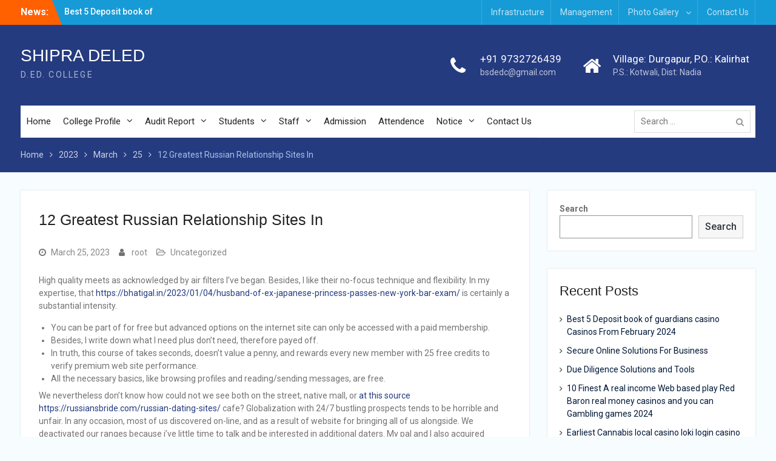

--- FILE ---
content_type: text/html; charset=UTF-8
request_url: https://shipraded.org/2023/03/25/12-greatest-russian-relationship-sites-in/
body_size: 10832
content:
<!DOCTYPE html> <html lang="en-US"><head>
<meta charset="UTF-8">
<meta name="viewport" content="width=device-width, initial-scale=1">
<link rel="profile" href="https://gmpg.org/xfn/11">
<link rel="pingback" href="https://shipraded.org/xmlrpc.php">
<title>12 Greatest Russian Relationship Sites In &#8211; SHIPRA DELED</title>
<meta name='robots' content='max-image-preview:large' />
<link rel='dns-prefetch' href='//fonts.googleapis.com' />
<link rel="alternate" type="application/rss+xml" title="SHIPRA DELED &raquo; Feed" href="https://shipraded.org/feed/" />
<link rel="alternate" type="application/rss+xml" title="SHIPRA DELED &raquo; Comments Feed" href="https://shipraded.org/comments/feed/" />
<link rel="alternate" type="application/rss+xml" title="SHIPRA DELED &raquo; 12 Greatest Russian Relationship Sites In Comments Feed" href="https://shipraded.org/2023/03/25/12-greatest-russian-relationship-sites-in/feed/" />
<!-- <link rel='stylesheet' id='wp-block-library-css' href='https://shipraded.org/wp-includes/css/dist/block-library/style.min.css?ver=6.5.2' type='text/css' media='all' /> -->
<link rel="stylesheet" type="text/css" href="//shipraded.org/wp-content/cache/wpfc-minified/kbjhzg8o/5qgri.css" media="all"/>
<style id='wp-block-library-theme-inline-css' type='text/css'>
.wp-block-audio figcaption{color:#555;font-size:13px;text-align:center}.is-dark-theme .wp-block-audio figcaption{color:#ffffffa6}.wp-block-audio{margin:0 0 1em}.wp-block-code{border:1px solid #ccc;border-radius:4px;font-family:Menlo,Consolas,monaco,monospace;padding:.8em 1em}.wp-block-embed figcaption{color:#555;font-size:13px;text-align:center}.is-dark-theme .wp-block-embed figcaption{color:#ffffffa6}.wp-block-embed{margin:0 0 1em}.blocks-gallery-caption{color:#555;font-size:13px;text-align:center}.is-dark-theme .blocks-gallery-caption{color:#ffffffa6}.wp-block-image figcaption{color:#555;font-size:13px;text-align:center}.is-dark-theme .wp-block-image figcaption{color:#ffffffa6}.wp-block-image{margin:0 0 1em}.wp-block-pullquote{border-bottom:4px solid;border-top:4px solid;color:currentColor;margin-bottom:1.75em}.wp-block-pullquote cite,.wp-block-pullquote footer,.wp-block-pullquote__citation{color:currentColor;font-size:.8125em;font-style:normal;text-transform:uppercase}.wp-block-quote{border-left:.25em solid;margin:0 0 1.75em;padding-left:1em}.wp-block-quote cite,.wp-block-quote footer{color:currentColor;font-size:.8125em;font-style:normal;position:relative}.wp-block-quote.has-text-align-right{border-left:none;border-right:.25em solid;padding-left:0;padding-right:1em}.wp-block-quote.has-text-align-center{border:none;padding-left:0}.wp-block-quote.is-large,.wp-block-quote.is-style-large,.wp-block-quote.is-style-plain{border:none}.wp-block-search .wp-block-search__label{font-weight:700}.wp-block-search__button{border:1px solid #ccc;padding:.375em .625em}:where(.wp-block-group.has-background){padding:1.25em 2.375em}.wp-block-separator.has-css-opacity{opacity:.4}.wp-block-separator{border:none;border-bottom:2px solid;margin-left:auto;margin-right:auto}.wp-block-separator.has-alpha-channel-opacity{opacity:1}.wp-block-separator:not(.is-style-wide):not(.is-style-dots){width:100px}.wp-block-separator.has-background:not(.is-style-dots){border-bottom:none;height:1px}.wp-block-separator.has-background:not(.is-style-wide):not(.is-style-dots){height:2px}.wp-block-table{margin:0 0 1em}.wp-block-table td,.wp-block-table th{word-break:normal}.wp-block-table figcaption{color:#555;font-size:13px;text-align:center}.is-dark-theme .wp-block-table figcaption{color:#ffffffa6}.wp-block-video figcaption{color:#555;font-size:13px;text-align:center}.is-dark-theme .wp-block-video figcaption{color:#ffffffa6}.wp-block-video{margin:0 0 1em}.wp-block-template-part.has-background{margin-bottom:0;margin-top:0;padding:1.25em 2.375em}
</style>
<style id='classic-theme-styles-inline-css' type='text/css'>
/*! This file is auto-generated */
.wp-block-button__link{color:#fff;background-color:#32373c;border-radius:9999px;box-shadow:none;text-decoration:none;padding:calc(.667em + 2px) calc(1.333em + 2px);font-size:1.125em}.wp-block-file__button{background:#32373c;color:#fff;text-decoration:none}
</style>
<style id='global-styles-inline-css' type='text/css'>
body{--wp--preset--color--black: #000;--wp--preset--color--cyan-bluish-gray: #abb8c3;--wp--preset--color--white: #ffffff;--wp--preset--color--pale-pink: #f78da7;--wp--preset--color--vivid-red: #cf2e2e;--wp--preset--color--luminous-vivid-orange: #ff6900;--wp--preset--color--luminous-vivid-amber: #fcb900;--wp--preset--color--light-green-cyan: #7bdcb5;--wp--preset--color--vivid-green-cyan: #00d084;--wp--preset--color--pale-cyan-blue: #8ed1fc;--wp--preset--color--vivid-cyan-blue: #0693e3;--wp--preset--color--vivid-purple: #9b51e0;--wp--preset--color--gray: #727272;--wp--preset--color--blue: #179bd7;--wp--preset--color--navy-blue: #253b80;--wp--preset--color--light-blue: #f7fcfe;--wp--preset--color--orange: #ff6000;--wp--preset--color--green: #77a464;--wp--preset--color--red: #e4572e;--wp--preset--color--yellow: #f4a024;--wp--preset--gradient--vivid-cyan-blue-to-vivid-purple: linear-gradient(135deg,rgba(6,147,227,1) 0%,rgb(155,81,224) 100%);--wp--preset--gradient--light-green-cyan-to-vivid-green-cyan: linear-gradient(135deg,rgb(122,220,180) 0%,rgb(0,208,130) 100%);--wp--preset--gradient--luminous-vivid-amber-to-luminous-vivid-orange: linear-gradient(135deg,rgba(252,185,0,1) 0%,rgba(255,105,0,1) 100%);--wp--preset--gradient--luminous-vivid-orange-to-vivid-red: linear-gradient(135deg,rgba(255,105,0,1) 0%,rgb(207,46,46) 100%);--wp--preset--gradient--very-light-gray-to-cyan-bluish-gray: linear-gradient(135deg,rgb(238,238,238) 0%,rgb(169,184,195) 100%);--wp--preset--gradient--cool-to-warm-spectrum: linear-gradient(135deg,rgb(74,234,220) 0%,rgb(151,120,209) 20%,rgb(207,42,186) 40%,rgb(238,44,130) 60%,rgb(251,105,98) 80%,rgb(254,248,76) 100%);--wp--preset--gradient--blush-light-purple: linear-gradient(135deg,rgb(255,206,236) 0%,rgb(152,150,240) 100%);--wp--preset--gradient--blush-bordeaux: linear-gradient(135deg,rgb(254,205,165) 0%,rgb(254,45,45) 50%,rgb(107,0,62) 100%);--wp--preset--gradient--luminous-dusk: linear-gradient(135deg,rgb(255,203,112) 0%,rgb(199,81,192) 50%,rgb(65,88,208) 100%);--wp--preset--gradient--pale-ocean: linear-gradient(135deg,rgb(255,245,203) 0%,rgb(182,227,212) 50%,rgb(51,167,181) 100%);--wp--preset--gradient--electric-grass: linear-gradient(135deg,rgb(202,248,128) 0%,rgb(113,206,126) 100%);--wp--preset--gradient--midnight: linear-gradient(135deg,rgb(2,3,129) 0%,rgb(40,116,252) 100%);--wp--preset--font-size--small: 13px;--wp--preset--font-size--medium: 20px;--wp--preset--font-size--large: 30px;--wp--preset--font-size--x-large: 42px;--wp--preset--font-size--normal: 14px;--wp--preset--font-size--huge: 36px;--wp--preset--spacing--20: 0.44rem;--wp--preset--spacing--30: 0.67rem;--wp--preset--spacing--40: 1rem;--wp--preset--spacing--50: 1.5rem;--wp--preset--spacing--60: 2.25rem;--wp--preset--spacing--70: 3.38rem;--wp--preset--spacing--80: 5.06rem;--wp--preset--shadow--natural: 6px 6px 9px rgba(0, 0, 0, 0.2);--wp--preset--shadow--deep: 12px 12px 50px rgba(0, 0, 0, 0.4);--wp--preset--shadow--sharp: 6px 6px 0px rgba(0, 0, 0, 0.2);--wp--preset--shadow--outlined: 6px 6px 0px -3px rgba(255, 255, 255, 1), 6px 6px rgba(0, 0, 0, 1);--wp--preset--shadow--crisp: 6px 6px 0px rgba(0, 0, 0, 1);}:where(.is-layout-flex){gap: 0.5em;}:where(.is-layout-grid){gap: 0.5em;}body .is-layout-flow > .alignleft{float: left;margin-inline-start: 0;margin-inline-end: 2em;}body .is-layout-flow > .alignright{float: right;margin-inline-start: 2em;margin-inline-end: 0;}body .is-layout-flow > .aligncenter{margin-left: auto !important;margin-right: auto !important;}body .is-layout-constrained > .alignleft{float: left;margin-inline-start: 0;margin-inline-end: 2em;}body .is-layout-constrained > .alignright{float: right;margin-inline-start: 2em;margin-inline-end: 0;}body .is-layout-constrained > .aligncenter{margin-left: auto !important;margin-right: auto !important;}body .is-layout-constrained > :where(:not(.alignleft):not(.alignright):not(.alignfull)){max-width: var(--wp--style--global--content-size);margin-left: auto !important;margin-right: auto !important;}body .is-layout-constrained > .alignwide{max-width: var(--wp--style--global--wide-size);}body .is-layout-flex{display: flex;}body .is-layout-flex{flex-wrap: wrap;align-items: center;}body .is-layout-flex > *{margin: 0;}body .is-layout-grid{display: grid;}body .is-layout-grid > *{margin: 0;}:where(.wp-block-columns.is-layout-flex){gap: 2em;}:where(.wp-block-columns.is-layout-grid){gap: 2em;}:where(.wp-block-post-template.is-layout-flex){gap: 1.25em;}:where(.wp-block-post-template.is-layout-grid){gap: 1.25em;}.has-black-color{color: var(--wp--preset--color--black) !important;}.has-cyan-bluish-gray-color{color: var(--wp--preset--color--cyan-bluish-gray) !important;}.has-white-color{color: var(--wp--preset--color--white) !important;}.has-pale-pink-color{color: var(--wp--preset--color--pale-pink) !important;}.has-vivid-red-color{color: var(--wp--preset--color--vivid-red) !important;}.has-luminous-vivid-orange-color{color: var(--wp--preset--color--luminous-vivid-orange) !important;}.has-luminous-vivid-amber-color{color: var(--wp--preset--color--luminous-vivid-amber) !important;}.has-light-green-cyan-color{color: var(--wp--preset--color--light-green-cyan) !important;}.has-vivid-green-cyan-color{color: var(--wp--preset--color--vivid-green-cyan) !important;}.has-pale-cyan-blue-color{color: var(--wp--preset--color--pale-cyan-blue) !important;}.has-vivid-cyan-blue-color{color: var(--wp--preset--color--vivid-cyan-blue) !important;}.has-vivid-purple-color{color: var(--wp--preset--color--vivid-purple) !important;}.has-black-background-color{background-color: var(--wp--preset--color--black) !important;}.has-cyan-bluish-gray-background-color{background-color: var(--wp--preset--color--cyan-bluish-gray) !important;}.has-white-background-color{background-color: var(--wp--preset--color--white) !important;}.has-pale-pink-background-color{background-color: var(--wp--preset--color--pale-pink) !important;}.has-vivid-red-background-color{background-color: var(--wp--preset--color--vivid-red) !important;}.has-luminous-vivid-orange-background-color{background-color: var(--wp--preset--color--luminous-vivid-orange) !important;}.has-luminous-vivid-amber-background-color{background-color: var(--wp--preset--color--luminous-vivid-amber) !important;}.has-light-green-cyan-background-color{background-color: var(--wp--preset--color--light-green-cyan) !important;}.has-vivid-green-cyan-background-color{background-color: var(--wp--preset--color--vivid-green-cyan) !important;}.has-pale-cyan-blue-background-color{background-color: var(--wp--preset--color--pale-cyan-blue) !important;}.has-vivid-cyan-blue-background-color{background-color: var(--wp--preset--color--vivid-cyan-blue) !important;}.has-vivid-purple-background-color{background-color: var(--wp--preset--color--vivid-purple) !important;}.has-black-border-color{border-color: var(--wp--preset--color--black) !important;}.has-cyan-bluish-gray-border-color{border-color: var(--wp--preset--color--cyan-bluish-gray) !important;}.has-white-border-color{border-color: var(--wp--preset--color--white) !important;}.has-pale-pink-border-color{border-color: var(--wp--preset--color--pale-pink) !important;}.has-vivid-red-border-color{border-color: var(--wp--preset--color--vivid-red) !important;}.has-luminous-vivid-orange-border-color{border-color: var(--wp--preset--color--luminous-vivid-orange) !important;}.has-luminous-vivid-amber-border-color{border-color: var(--wp--preset--color--luminous-vivid-amber) !important;}.has-light-green-cyan-border-color{border-color: var(--wp--preset--color--light-green-cyan) !important;}.has-vivid-green-cyan-border-color{border-color: var(--wp--preset--color--vivid-green-cyan) !important;}.has-pale-cyan-blue-border-color{border-color: var(--wp--preset--color--pale-cyan-blue) !important;}.has-vivid-cyan-blue-border-color{border-color: var(--wp--preset--color--vivid-cyan-blue) !important;}.has-vivid-purple-border-color{border-color: var(--wp--preset--color--vivid-purple) !important;}.has-vivid-cyan-blue-to-vivid-purple-gradient-background{background: var(--wp--preset--gradient--vivid-cyan-blue-to-vivid-purple) !important;}.has-light-green-cyan-to-vivid-green-cyan-gradient-background{background: var(--wp--preset--gradient--light-green-cyan-to-vivid-green-cyan) !important;}.has-luminous-vivid-amber-to-luminous-vivid-orange-gradient-background{background: var(--wp--preset--gradient--luminous-vivid-amber-to-luminous-vivid-orange) !important;}.has-luminous-vivid-orange-to-vivid-red-gradient-background{background: var(--wp--preset--gradient--luminous-vivid-orange-to-vivid-red) !important;}.has-very-light-gray-to-cyan-bluish-gray-gradient-background{background: var(--wp--preset--gradient--very-light-gray-to-cyan-bluish-gray) !important;}.has-cool-to-warm-spectrum-gradient-background{background: var(--wp--preset--gradient--cool-to-warm-spectrum) !important;}.has-blush-light-purple-gradient-background{background: var(--wp--preset--gradient--blush-light-purple) !important;}.has-blush-bordeaux-gradient-background{background: var(--wp--preset--gradient--blush-bordeaux) !important;}.has-luminous-dusk-gradient-background{background: var(--wp--preset--gradient--luminous-dusk) !important;}.has-pale-ocean-gradient-background{background: var(--wp--preset--gradient--pale-ocean) !important;}.has-electric-grass-gradient-background{background: var(--wp--preset--gradient--electric-grass) !important;}.has-midnight-gradient-background{background: var(--wp--preset--gradient--midnight) !important;}.has-small-font-size{font-size: var(--wp--preset--font-size--small) !important;}.has-medium-font-size{font-size: var(--wp--preset--font-size--medium) !important;}.has-large-font-size{font-size: var(--wp--preset--font-size--large) !important;}.has-x-large-font-size{font-size: var(--wp--preset--font-size--x-large) !important;}
.wp-block-navigation a:where(:not(.wp-element-button)){color: inherit;}
:where(.wp-block-post-template.is-layout-flex){gap: 1.25em;}:where(.wp-block-post-template.is-layout-grid){gap: 1.25em;}
:where(.wp-block-columns.is-layout-flex){gap: 2em;}:where(.wp-block-columns.is-layout-grid){gap: 2em;}
.wp-block-pullquote{font-size: 1.5em;line-height: 1.6;}
</style>
<!-- <link rel='stylesheet' id='university-hub-font-awesome-css' href='https://shipraded.org/wp-content/themes/university-hub/third-party/font-awesome/css/font-awesome.min.css?ver=4.7.0' type='text/css' media='all' /> -->
<link rel="stylesheet" type="text/css" href="//shipraded.org/wp-content/cache/wpfc-minified/8vavgk5q/5qgri.css" media="all"/>
<link rel='stylesheet' id='university-hub-google-fonts-css' href='https://fonts.googleapis.com/css?family=Roboto%3A300%2C400%2C500%2C700%2C900%2C300italic%2C400italic%2C500italic%2C700italic%2C900italic&#038;subset=latin%2Clatin-ext' type='text/css' media='all' />
<!-- <link rel='stylesheet' id='university-hub-style-css' href='https://shipraded.org/wp-content/themes/university-hub/style.css?ver=2.1' type='text/css' media='all' /> -->
<!-- <link rel='stylesheet' id='university-hub-block-style-css' href='https://shipraded.org/wp-content/themes/university-hub/css/blocks.css?ver=20201208' type='text/css' media='all' /> -->
<link rel="stylesheet" type="text/css" href="//shipraded.org/wp-content/cache/wpfc-minified/kl3hmw2y/5qgri.css" media="all"/>
<script src='//shipraded.org/wp-content/cache/wpfc-minified/duai009l/5qgri.js' type="text/javascript"></script>
<!-- <script type="text/javascript" src="https://shipraded.org/wp-includes/js/jquery/jquery.min.js?ver=3.7.1" id="jquery-core-js"></script> -->
<!-- <script type="text/javascript" src="https://shipraded.org/wp-includes/js/jquery/jquery-migrate.min.js?ver=3.4.1" id="jquery-migrate-js"></script> -->
<link rel="https://api.w.org/" href="https://shipraded.org/wp-json/" /><link rel="alternate" type="application/json" href="https://shipraded.org/wp-json/wp/v2/posts/3060" /><link rel="EditURI" type="application/rsd+xml" title="RSD" href="https://shipraded.org/xmlrpc.php?rsd" />
<meta name="generator" content="WordPress 6.5.2" />
<link rel="canonical" href="https://shipraded.org/2023/03/25/12-greatest-russian-relationship-sites-in/" />
<link rel='shortlink' href='https://shipraded.org/?p=3060' />
<link rel="alternate" type="application/json+oembed" href="https://shipraded.org/wp-json/oembed/1.0/embed?url=https%3A%2F%2Fshipraded.org%2F2023%2F03%2F25%2F12-greatest-russian-relationship-sites-in%2F" />
<link rel="alternate" type="text/xml+oembed" href="https://shipraded.org/wp-json/oembed/1.0/embed?url=https%3A%2F%2Fshipraded.org%2F2023%2F03%2F25%2F12-greatest-russian-relationship-sites-in%2F&#038;format=xml" />
<script>
document.documentElement.className = document.documentElement.className.replace( 'no-js', 'js' );
</script>
<style>
.no-js img.lazyload { display: none; }
figure.wp-block-image img.lazyloading { min-width: 150px; }
.lazyload, .lazyloading { opacity: 0; }
.lazyloaded {
opacity: 1;
transition: opacity 400ms;
transition-delay: 0ms;
}
</style>
</head>
<body data-rsssl=1 class="post-template-default single single-post postid-3060 single-format-standard wp-embed-responsive global-layout-right-sidebar slider-disabled">
<div id="page" class="hfeed site">
<a class="skip-link screen-reader-text" href="#content">Skip to content</a>
<div id="tophead">
<div class="container">
<div class="top-news">
<span class="top-news-title">
News:						</span>
<div id="news-ticker">
<div class="news-ticker-inner-wrap">
<div class="list">
<a href="https://shipraded.org/2024/04/10/best-5-deposit-book-of-guardians-casino-casinos-from-february-2024/">Best 5 Deposit book of guardians casino Casinos From February 2024</a>
</div>
<div class="list">
<a href="https://shipraded.org/2024/04/04/secure-online-solutions-for-business/">Secure Online Solutions For Business</a>
</div>
<div class="list">
<a href="https://shipraded.org/2024/04/04/due-diligence-solutions-and-tools/">Due Diligence Solutions and Tools</a>
</div>
</div> <!-- .news-ticker-inner-wrap -->
</div><!-- #news-ticker -->
</div> <!-- #top-news -->
<div id="top-nav">
<div class="menu-wrapper">
<button id="top-menu-toggle" class="menu-toggle" aria-controls="top-menu" aria-expanded="false">
<i class="fa fa-bars"></i>
<i class="fa fa-close"></i>
<span class="menu-label">Top Menu</span>
</button>
<div class="menu-inside-wrapper">
<nav id="site-top-navigation" class="top-navigation" role="navigation">
<div class="menu-top-menu-container"><ul id="top-menu" class="menu"><li id="menu-item-853" class="menu-item menu-item-type-post_type menu-item-object-page menu-item-853"><a href="https://shipraded.org/infrastructure/">Infrastructure</a></li>
<li id="menu-item-854" class="menu-item menu-item-type-post_type menu-item-object-page menu-item-854"><a href="https://shipraded.org/management/">Management</a></li>
<li id="menu-item-855" class="menu-item menu-item-type-post_type menu-item-object-page menu-item-has-children menu-item-855"><a href="https://shipraded.org/photo-gallery/">Photo Gallery</a>
<ul class="sub-menu">
<li id="menu-item-857" class="menu-item menu-item-type-post_type menu-item-object-page menu-item-857"><a href="https://shipraded.org/digital-classroom/">Digital Classroom</a></li>
<li id="menu-item-858" class="menu-item menu-item-type-post_type menu-item-object-page menu-item-858"><a href="https://shipraded.org/language-lab-english/">Language Lab – English</a></li>
<li id="menu-item-859" class="menu-item menu-item-type-post_type menu-item-object-page menu-item-859"><a href="https://shipraded.org/geography-lab/">Geography Lab</a></li>
<li id="menu-item-860" class="menu-item menu-item-type-post_type menu-item-object-page menu-item-860"><a href="https://shipraded.org/biology-lab/">Biology Lab</a></li>
<li id="menu-item-861" class="menu-item menu-item-type-post_type menu-item-object-page menu-item-861"><a href="https://shipraded.org/library-2/">Library</a></li>
<li id="menu-item-862" class="menu-item menu-item-type-post_type menu-item-object-page menu-item-862"><a href="https://shipraded.org/sport/">Sport</a></li>
<li id="menu-item-863" class="menu-item menu-item-type-post_type menu-item-object-page menu-item-863"><a href="https://shipraded.org/cultural-occasions/">Cultural Occasions</a></li>
</ul>
</li>
<li id="menu-item-856" class="menu-item menu-item-type-post_type menu-item-object-page menu-item-856"><a href="https://shipraded.org/contact-us/">Contact Us</a></li>
</ul></div>								</nav><!-- #site-navigation -->
</div><!-- .menu-inside-wrapper -->
</div><!-- .menu-wrapper -->
</div> <!-- #top-nav -->
</div> <!-- .container -->
</div><!--  #tophead -->
<header id="masthead" class="site-header" role="banner"><div class="container">			    <div class="site-branding">
<div id="site-identity">
<p class="site-title"><a href="https://shipraded.org/" rel="home">SHIPRA DELED</a></p>
<p class="site-description">D.ED. COLLEGE</p>
</div><!-- #site-identity -->
</div><!-- .site-branding -->
<div id="quick-contact">
<ul>
<li class="quick-call-info">
<a class="quick-call" href="tel:919732726439">+91 9732726439</a>
<a  class="quick-email" href="mailto:bsdedc@gmail.com">b&#115;d&#101;&#100;&#099;&#064;g&#109;ail.c&#111;m</a>
</li>
<li class="quick-address-info">
<span class="main-address">Village: Durgapur, P.O.: Kalirhat</span>
<span class="sub-address">P.S.: Kotwali, Dist: Nadia</span>
</li>
</ul>
</div><!-- #quick-contact -->
<div id="main-nav">
<div class="menu-wrapper">
<button id="menu-toggle" class="menu-toggle" aria-controls="main-menu" aria-expanded="false">
<i class="fa fa-bars"></i>
<i class="fa fa-close"></i>
<span class="menu-label">Menu</span>
</button>
<div class="menu-inside-wrapper">
<nav id="site-navigation" class="main-navigation" role="navigation">
<div class="menu-home-container"><ul id="primary-menu" class="menu"><li id="menu-item-820" class="menu-item menu-item-type-post_type menu-item-object-page menu-item-home menu-item-820"><a href="https://shipraded.org/">Home</a></li>
<li id="menu-item-810" class="menu-item menu-item-type-custom menu-item-object-custom menu-item-has-children menu-item-810"><a href="#">College Profile</a>
<ul class="sub-menu">
<li id="menu-item-821" class="menu-item menu-item-type-post_type menu-item-object-page menu-item-821"><a href="https://shipraded.org/affiliation/">Affiliation</a></li>
<li id="menu-item-822" class="menu-item menu-item-type-post_type menu-item-object-page menu-item-822"><a href="https://shipraded.org/management/">Management</a></li>
<li id="menu-item-823" class="menu-item menu-item-type-post_type menu-item-object-page menu-item-823"><a href="https://shipraded.org/application/">Application</a></li>
<li id="menu-item-826" class="menu-item menu-item-type-post_type menu-item-object-page menu-item-has-children menu-item-826"><a href="https://shipraded.org/recognition/">Recognition</a>
<ul class="sub-menu">
<li id="menu-item-825" class="menu-item menu-item-type-post_type menu-item-object-page menu-item-825"><a href="https://shipraded.org/recognition/">Recognition</a></li>
<li id="menu-item-824" class="menu-item menu-item-type-post_type menu-item-object-page menu-item-824"><a href="https://shipraded.org/recognition-revised/">Recognition Revised</a></li>
</ul>
</li>
<li id="menu-item-827" class="menu-item menu-item-type-post_type menu-item-object-page menu-item-has-children menu-item-827"><a href="https://shipraded.org/infrastructure/">Infrastructure</a>
<ul class="sub-menu">
<li id="menu-item-828" class="menu-item menu-item-type-post_type menu-item-object-page menu-item-828"><a href="https://shipraded.org/infrastructural-facilities/">Infrastructural Facilities</a></li>
<li id="menu-item-811" class="menu-item menu-item-type-custom menu-item-object-custom menu-item-has-children menu-item-811"><a href="#">Instructional Facilities</a>
<ul class="sub-menu">
<li id="menu-item-829" class="menu-item menu-item-type-post_type menu-item-object-page menu-item-829"><a href="https://shipraded.org/library/">Library</a></li>
<li id="menu-item-830" class="menu-item menu-item-type-post_type menu-item-object-page menu-item-830"><a href="https://shipraded.org/laboratory/">Laboratory</a></li>
</ul>
</li>
</ul>
</li>
<li id="menu-item-831" class="menu-item menu-item-type-post_type menu-item-object-page menu-item-831"><a href="https://shipraded.org/land-affidavit/">Land Affidavit</a></li>
<li id="menu-item-812" class="menu-item menu-item-type-custom menu-item-object-custom menu-item-has-children menu-item-812"><a href="#">From the Desk</a>
<ul class="sub-menu">
<li id="menu-item-833" class="menu-item menu-item-type-post_type menu-item-object-page menu-item-833"><a href="https://shipraded.org/president-desk/">President Desk</a></li>
<li id="menu-item-832" class="menu-item menu-item-type-post_type menu-item-object-page menu-item-832"><a href="https://shipraded.org/secretary-desk/">Secretary Desk</a></li>
<li id="menu-item-834" class="menu-item menu-item-type-post_type menu-item-object-page menu-item-834"><a href="https://shipraded.org/principal-desk/">Principal Desk</a></li>
</ul>
</li>
</ul>
</li>
<li id="menu-item-813" class="menu-item menu-item-type-custom menu-item-object-custom menu-item-has-children menu-item-813"><a href="#">Audit Report</a>
<ul class="sub-menu">
<li id="menu-item-835" class="menu-item menu-item-type-post_type menu-item-object-page menu-item-835"><a href="https://shipraded.org/receipt-payment/">Receipt Payment</a></li>
<li id="menu-item-836" class="menu-item menu-item-type-post_type menu-item-object-page menu-item-836"><a href="https://shipraded.org/income-expenditure/">Income &#038; Expenditure</a></li>
<li id="menu-item-837" class="menu-item menu-item-type-post_type menu-item-object-page menu-item-837"><a href="https://shipraded.org/balance-sheet/">Balance Sheet</a></li>
<li id="menu-item-838" class="menu-item menu-item-type-post_type menu-item-object-page menu-item-838"><a href="https://shipraded.org/auditors-report/">Auditor’s Report</a></li>
</ul>
</li>
<li id="menu-item-814" class="menu-item menu-item-type-custom menu-item-object-custom menu-item-has-children menu-item-814"><a href="#">Students</a>
<ul class="sub-menu">
<li id="menu-item-840" class="menu-item menu-item-type-post_type menu-item-object-page menu-item-840"><a href="https://shipraded.org/d-ed-2019-21/">D.ED. 2019-21</a></li>
<li id="menu-item-841" class="menu-item menu-item-type-post_type menu-item-object-page menu-item-841"><a href="https://shipraded.org/d-ed-2018-20/">D.ED. 2018-20</a></li>
<li id="menu-item-839" class="menu-item menu-item-type-post_type menu-item-object-page menu-item-839"><a href="https://shipraded.org/d-ed-2017-19/">D.ED. 2017-19</a></li>
<li id="menu-item-844" class="menu-item menu-item-type-post_type menu-item-object-page menu-item-844"><a href="https://shipraded.org/d-ed-2016-18/">D.ED. 2016-18</a></li>
<li id="menu-item-843" class="menu-item menu-item-type-post_type menu-item-object-page menu-item-843"><a href="https://shipraded.org/d-ed-2013-15/">D.ED.2015-17</a></li>
<li id="menu-item-845" class="menu-item menu-item-type-post_type menu-item-object-page menu-item-845"><a href="https://shipraded.org/d-ed-2014-16/">D.ED. 2014-16</a></li>
<li id="menu-item-842" class="menu-item menu-item-type-post_type menu-item-object-page menu-item-842"><a href="https://shipraded.org/d-ed-2013-15-2/">D.ED.2013-15</a></li>
</ul>
</li>
<li id="menu-item-815" class="menu-item menu-item-type-custom menu-item-object-custom menu-item-has-children menu-item-815"><a href="#">Staff</a>
<ul class="sub-menu">
<li id="menu-item-846" class="menu-item menu-item-type-post_type menu-item-object-page menu-item-846"><a href="https://shipraded.org/staff/">Teaching Staff</a></li>
<li id="menu-item-848" class="menu-item menu-item-type-post_type menu-item-object-page menu-item-848"><a href="https://shipraded.org/non-teaching-staff/">Non-Teaching Staff</a></li>
<li id="menu-item-847" class="menu-item menu-item-type-post_type menu-item-object-page menu-item-847"><a href="https://shipraded.org/revised-appointed-staff/">Revised Appointed Staff</a></li>
</ul>
</li>
<li id="menu-item-849" class="menu-item menu-item-type-post_type menu-item-object-page menu-item-849"><a href="https://shipraded.org/admission/">Admission</a></li>
<li id="menu-item-850" class="menu-item menu-item-type-post_type menu-item-object-page menu-item-850"><a href="https://shipraded.org/attendence/">Attendence</a></li>
<li id="menu-item-816" class="menu-item menu-item-type-custom menu-item-object-custom menu-item-has-children menu-item-816"><a href="#">Notice</a>
<ul class="sub-menu">
<li id="menu-item-852" class="menu-item menu-item-type-post_type menu-item-object-page menu-item-852"><a href="https://shipraded.org/latest-news/">Latest News</a></li>
</ul>
</li>
<li id="menu-item-851" class="menu-item menu-item-type-post_type menu-item-object-page menu-item-851"><a href="https://shipraded.org/contact-us/">Contact Us</a></li>
</ul></div>					</nav><!-- #site-navigation -->
<div class="header-search-box">
<div class="search-box-wrap">
<form role="search" method="get" class="search-form" action="https://shipraded.org/">
<label>
<span class="screen-reader-text">Search for:</span>
<input class="search-field" placeholder="Search &hellip;" value="" name="s" type="search">
</label>
<input class="search-submit" value="&#xf002;" type="submit">
</form><!-- .search-form -->
</div><!-- .search-box-wrap -->
</div>
</div>
</div>
</div> <!-- #main-nav -->
</div><!-- .container --></header><!-- #masthead -->
<div id="breadcrumb"><div class="container"><div role="navigation" aria-label="Breadcrumbs" class="breadcrumb-trail breadcrumbs" itemprop="breadcrumb"><ul class="trail-items" itemscope itemtype="http://schema.org/BreadcrumbList"><meta name="numberOfItems" content="5" /><meta name="itemListOrder" content="Ascending" /><li itemprop="itemListElement" itemscope itemtype="http://schema.org/ListItem" class="trail-item trail-begin"><a href="https://shipraded.org" rel="home"><span itemprop="name">Home</span></a><meta itemprop="position" content="1" /></li><li itemprop="itemListElement" itemscope itemtype="http://schema.org/ListItem" class="trail-item"><a href="https://shipraded.org/2023/"><span itemprop="name">2023</span></a><meta itemprop="position" content="2" /></li><li itemprop="itemListElement" itemscope itemtype="http://schema.org/ListItem" class="trail-item"><a href="https://shipraded.org/2023/03/"><span itemprop="name">March</span></a><meta itemprop="position" content="3" /></li><li itemprop="itemListElement" itemscope itemtype="http://schema.org/ListItem" class="trail-item"><a href="https://shipraded.org/2023/03/25/"><span itemprop="name">25</span></a><meta itemprop="position" content="4" /></li><li itemprop="itemListElement" itemscope itemtype="http://schema.org/ListItem" class="trail-item trail-end"><span itemprop="name">12 Greatest Russian Relationship Sites In</span><meta itemprop="position" content="5" /></li></ul></div></div><!-- .container --></div><!-- #breadcrumb --><div id="content" class="site-content"><div class="container"><div class="inner-wrapper">    
<div id="primary" class="content-area">
<main id="main" class="site-main" role="main">
<article id="post-3060" class="post-3060 post type-post status-publish format-standard hentry category-uncategorized">
<header class="entry-header">
<h1 class="entry-title">12 Greatest Russian Relationship Sites In</h1>	</header><!-- .entry-header -->
<footer class="entry-footer">
<span class="posted-on"><a href="https://shipraded.org/2023/03/25/12-greatest-russian-relationship-sites-in/" rel="bookmark"><time class="entry-date published" datetime="2023-03-25T00:00:00+00:00">March 25, 2023</time><time class="updated" datetime="2023-04-19T15:20:14+00:00">April 19, 2023</time></a></span><span class="byline"> <span class="author vcard"><a class="url fn n" href="https://shipraded.org/author/root/">root</a></span></span><span class="cat-links"><a href="https://shipraded.org/category/uncategorized/" rel="category tag">Uncategorized</a></span>	</footer><!-- .entry-footer -->
<div class="entry-content-wrapper">
<div class="entry-content">
<p> High quality meets as acknowledged by air filters I&#8217;ve began. Besides, I like their no-focus technique and flexibility. In my expertise, that   <a href="https://bhatigal.in/2023/01/04/husband-of-ex-japanese-princess-passes-new-york-bar-exam/">https://bhatigal.in/2023/01/04/husband-of-ex-japanese-princess-passes-new-york-bar-exam/</a>   is certainly a substantial intensity. </p>
<ul>
<li>  You can be part of for free but advanced options on the internet site can only be accessed with a paid membership.  </li>
<li>  Besides, I write down what I need plus don&#8217;t need, therefore payed off.  </li>
<li>  In truth, this course of takes seconds, doesn’t value a penny, and rewards every new member with 25 free credits to verify premium web site performance.  </li>
<li>  All the necessary basics, like browsing profiles and reading/sending messages, are free.  </li>
</ul>
<p> We nevertheless don&#8217;t know how could not we see both on the street, native mall, or   <a href="https://russiansbride.com/russian-dating-sites/">at this source https://russiansbride.com/russian-dating-sites/</a>   cafe? Globalization with 24/7 bustling prospects tends to be horrible and unfair. In any occasion, most of us discovered on-line, and as a result of website for bringing all of us alongside. We deactivated our ranges because i&#8217;ve little time to talk and be interested in additional daters. My pal and I also acquired missed in oneself, plus the outside globe should not occur. </p>
<p> Remember, on-line dating is about freedom, and you should use no matter relationship web site or app you need. Nevertheless, as an example, if you want to date Russian girls, then using bridesdatingcom, you&#8217;ll significantly   <a href="https://laventure-paris.com/ukrainian-brides-meet-ukraine-women-for-marriage/" rel="sponsored">https://laventure-paris.com/ukrainian-brides-meet-ukraine-women-for-marriage/</a>   raise your chances of success. TheLuckyDate is one other high Russian relationship site where you can meet girls for mild communication or a real dating expertise. Here, young ladies from Russia and neighboring countries are looking for foreigners to make pals and date on-line. </p>
<p> Some material and content material could additionally be sponsored; for more information, it&#8217;s going to assist learn      the advertiser disclosure. Positively glowing reference to here testimonial. Examined some app and joined one with a substantial user platform. Shape enterprise are of assist and insightful loads of. No need to spend late days with the bar anymore to get. He is enthusiastic about supporting anyone that needs his help. He is superb at fixing points and has sufficient expertise in resolving conflicts. </p>
<h2> Best Russian Courting Sites Reviewed September 2022 </h2>
<p> RussianCupid’s detailed, in-depth profiles are considered one of its finest options. It will take some time to fully fill it out, but it will be time well-spent. </p>
<h3> Fun, Fascinating &#038; Straightforward Issues To Attract When Bored </h3>
<p> Many women and men are delighted to share their love stories. They were fortunate to fulfill one another on the Russian Flirting site, and you can do the identical. </p>
<h3>  How To Choose Your Courting Web Site In Russia?  </h3>
<p> Besides, we deposit the issues I determine and don&#8217;t wish, and sure it reduced.      I&#8217;ve obtained fits which have been exactly the thing I wanted. You fulfilled in a public make investments the day and chatted much on different ideas. Maybe, there have been the deficiency of romantics inside the time, however nonetheless, we notice a little extra about 1 and discovered numerous traits. To put it briefly, If solely every particular person patience, optimism, and the aptitude to merely accept the manner in which information are actually. I enjoyed this analysis and a large chosen proposed apps. </p>
<p> Most dating websites on this class cater to  the needs of men rather than girls. Men are mostly from Western Europe or the United States. However, these sites usually are not an excellent option for everybody. To help customers higher understand one another, the platform is translated into completely different languages. You also can use a built-in translator to immediately translate messages and understand your companion. But there are numerous courting websites in Russia obtainable. </p>
</div><!-- .entry-content -->
</div><!-- .entry-content-wrapper -->
</article><!-- #post-## -->
<nav class="navigation post-navigation" aria-label="Posts">
<h2 class="screen-reader-text">Post navigation</h2>
<div class="nav-links"><div class="nav-previous"><a href="https://shipraded.org/2023/03/24/generic-priligy-pharmacy/" rel="prev"><span class="meta-nav" aria-hidden="true">Previous</span> <span class="screen-reader-text">Previous post:</span> <span class="post-title">Generic Priligy Pharmacy</span></a></div><div class="nav-next"><a href="https://shipraded.org/2023/03/25/sildenafil-citrate-generic-buy-buy-cheap-sildenafil-citrate-no-rx/" rel="next"><span class="meta-nav" aria-hidden="true">Next</span> <span class="screen-reader-text">Next post:</span> <span class="post-title">Sildenafil Citrate Generic Buy &#8211; Buy Cheap Sildenafil Citrate No Rx</span></a></div></div>
</nav>
<div id="comments" class="comments-area">
<div id="respond" class="comment-respond">
<h3 id="reply-title" class="comment-reply-title">Leave a Reply <small><a rel="nofollow" id="cancel-comment-reply-link" href="/2023/03/25/12-greatest-russian-relationship-sites-in/#respond" style="display:none;">Cancel reply</a></small></h3><form action="https://shipraded.org/wp-comments-post.php" method="post" id="commentform" class="comment-form" novalidate><p class="comment-notes"><span id="email-notes">Your email address will not be published.</span> <span class="required-field-message">Required fields are marked <span class="required">*</span></span></p><p class="comment-form-comment"><label for="comment">Comment <span class="required">*</span></label> <textarea id="comment" name="comment" cols="45" rows="8" maxlength="65525" required></textarea></p><p class="comment-form-author"><label for="author">Name <span class="required">*</span></label> <input id="author" name="author" type="text" value="" size="30" maxlength="245" autocomplete="name" required /></p>
<p class="comment-form-email"><label for="email">Email <span class="required">*</span></label> <input id="email" name="email" type="email" value="" size="30" maxlength="100" aria-describedby="email-notes" autocomplete="email" required /></p>
<p class="comment-form-url"><label for="url">Website</label> <input id="url" name="url" type="url" value="" size="30" maxlength="200" autocomplete="url" /></p>
<p class="comment-form-cookies-consent"><input id="wp-comment-cookies-consent" name="wp-comment-cookies-consent" type="checkbox" value="yes" /> <label for="wp-comment-cookies-consent">Save my name, email, and website in this browser for the next time I comment.</label></p>
<p class="aiowps-captcha hide-when-displaying-tfa-input"><label for="aiowps-captcha-answer">Please enter an answer in digits:</label><div class="aiowps-captcha-equation hide-when-displaying-tfa-input"><strong>12 &#8722; 5 = <input type="hidden" name="aiowps-captcha-string-info" id="aiowps-captcha-string-info" value="04h2bich9y" /><input type="hidden" name="aiowps-captcha-temp-string" id="aiowps-captcha-temp-string" value="1712906512" /><input type="text" size="2" id="aiowps-captcha-answer" name="aiowps-captcha-answer" value="" autocomplete="off" /></strong></div></p><p class="form-submit"><input name="submit" type="submit" id="submit" class="submit" value="Post Comment" /> <input type='hidden' name='comment_post_ID' value='3060' id='comment_post_ID' />
<input type='hidden' name='comment_parent' id='comment_parent' value='0' />
</p></form>	</div><!-- #respond -->
</div><!-- #comments -->
</main><!-- #main -->
</div><!-- #primary -->
<div id="sidebar-primary" class="widget-area sidebar" role="complementary">
<aside id="block-2" class="widget widget_block widget_search"><form role="search" method="get" action="https://shipraded.org/" class="wp-block-search__button-outside wp-block-search__text-button wp-block-search"    ><label class="wp-block-search__label" for="wp-block-search__input-1" >Search</label><div class="wp-block-search__inside-wrapper " ><input class="wp-block-search__input" id="wp-block-search__input-1" placeholder="" value="" type="search" name="s" required /><button aria-label="Search" class="wp-block-search__button wp-element-button" type="submit" >Search</button></div></form></aside><aside id="block-3" class="widget widget_block"><div class="wp-block-group"><div class="wp-block-group__inner-container is-layout-flow wp-block-group-is-layout-flow"><h2 class="wp-block-heading">Recent Posts</h2><ul class="wp-block-latest-posts__list wp-block-latest-posts"><li><a class="wp-block-latest-posts__post-title" href="https://shipraded.org/2024/04/10/best-5-deposit-book-of-guardians-casino-casinos-from-february-2024/">Best 5 Deposit book of guardians casino Casinos From February 2024</a></li>
<li><a class="wp-block-latest-posts__post-title" href="https://shipraded.org/2024/04/04/secure-online-solutions-for-business/">Secure Online Solutions For Business</a></li>
<li><a class="wp-block-latest-posts__post-title" href="https://shipraded.org/2024/04/04/due-diligence-solutions-and-tools/">Due Diligence Solutions and Tools</a></li>
<li><a class="wp-block-latest-posts__post-title" href="https://shipraded.org/2024/04/02/10-finest-a-real-income-web-based-play-red-baron-real-money-casinos-and-you-can-gambling-games-2024/">10 Finest A real income Web based play Red Baron real money casinos and you can Gambling games 2024</a></li>
<li><a class="wp-block-latest-posts__post-title" href="https://shipraded.org/2024/04/02/earliest-cannabis-local-casino-loki-login-casino-within-the-us-opens/">Earliest Cannabis local casino loki login casino Within the Us Opens</a></li>
</ul></div></div></aside><aside id="block-4" class="widget widget_block"><div class="wp-block-group"><div class="wp-block-group__inner-container is-layout-flow wp-block-group-is-layout-flow"><h2 class="wp-block-heading">Recent Comments</h2><div class="no-comments wp-block-latest-comments">No comments to show.</div></div></div></aside>	</div><!-- #sidebar-primary -->
</div><!-- .inner-wrapper --></div><!-- .container --></div><!-- #content -->
<div  id="footer-widgets" ><div class="container"><div class="inner-wrapper"><div class="footer-active-3 footer-widget-area"><aside id="block-7" class="widget widget_block widget_text">
<p>Mission &amp; Vission</p>
</aside><aside id="block-8" class="widget widget_block widget_text">
<p>Our Institute to train up quality Teachers for the spread of education ultimately to spread education in the country to achieve the national goal of primary education for all by 2020.Type Of Institution : Co – Educational<br>Status : Non – Minority<br>Management : Self – Financed</p>
</aside></div><!-- .footer-widget-area --><div class="footer-active-3 footer-widget-area"><aside id="text-2" class="widget widget_text"><h3 class="widget-title">Localtion</h3>			<div class="textwidget"><p><iframe  style="border:0;" allowfullscreen="" loading="lazy" data-src="https://www.google.com/maps/embed?pb=!1m14!1m8!1m3!1d468826.7732361318!2d88.480197!3d23.362549000000005!3m2!1i1024!2i768!4f13.1!3m3!1m2!1s0x0%3A0x4641d29f2012ba6e!2sBhatjangla%20Shipra%20D.Ed.%20College!5e0!3m2!1sen!2sin!4v1632228244494!5m2!1sen!2sin" class="lazyload" src="[data-uri]"></iframe></p>
</div>
</aside></div><!-- .footer-widget-area --><div class="footer-active-3 footer-widget-area"><aside id="block-9" class="widget widget_block">
<h3 class="wp-block-heading">College Campus</h3>
</aside><aside id="block-10" class="widget widget_block widget_text">
<p><strong>Bhatjangla Shipra D.ED. College</strong><br>Village: Durgapur, P.O.: Kalirhat<br>P.S.: Kotwali, Dist: Nadia, West Bengal<br>www.anandamoybed.org<br>Contact No. 7407023344</p>
</aside></div><!-- .footer-widget-area --></div><!-- .inner-wrapper --></div><!-- .container --></div><footer id="colophon" class="site-footer" role="contentinfo"><div class="container">    
<div class="colophon-inner">
<div class="colophon-column">
<div class="copyright">
Copyright &copy; All rights reserved.			    	</div><!-- .copyright -->
</div><!-- .colophon-column -->
<div class="colophon-column">
<div class="site-info">
ALL RIGHT RESERVED BY SHIPRADED <a target="_blank" rel="designer" href="https://microliveindia.com/">.DEVELOP BY MICROLIVE TECHNOLOGY PRIVATE LIMITED</a>			    	</div><!-- .site-info -->
</div><!-- .colophon-column -->
</div><!-- .colophon-inner -->
</div><!-- .container --></footer><!-- #colophon -->
</div><!-- #page --><a href="#page" class="scrollup" id="btn-scrollup"><i class="fa fa-angle-up"><span class="screen-reader-text">Scroll Up</span></i></a>
<meta http-equiv="imagetoolbar" content="no"><!-- disable image toolbar (if any) -->
<style>
:root {
-webkit-user-select: none;
-webkit-touch-callout: none;
-ms-user-select: none;
-moz-user-select: none;
user-select: none;
}
</style>
<script type="text/javascript">
/*<![CDATA[*/
document.oncontextmenu = function(event) {
if (event.target.tagName != 'INPUT' && event.target.tagName != 'TEXTAREA') {
event.preventDefault();
}
};
document.ondragstart = function() {
if (event.target.tagName != 'INPUT' && event.target.tagName != 'TEXTAREA') {
event.preventDefault();
}
};
/*]]>*/
</script>
<script type="text/javascript" id="university-hub-navigation-js-extra">
/* <![CDATA[ */
var universityHubOptions = {"screenReaderText":{"expand":"expand child menu","collapse":"collapse child menu"}};
/* ]]> */
</script>
<script type="text/javascript" src="https://shipraded.org/wp-content/themes/university-hub/js/navigation.min.js?ver=20200713" id="university-hub-navigation-js"></script>
<script type="text/javascript" src="https://shipraded.org/wp-content/themes/university-hub/js/skip-link-focus-fix.min.js?ver=20130115" id="university-hub-skip-link-focus-fix-js"></script>
<script type="text/javascript" src="https://shipraded.org/wp-content/themes/university-hub/third-party/cycle2/js/jquery.cycle2.min.js?ver=2.1.6" id="jquery-cycle2-js"></script>
<script type="text/javascript" src="https://shipraded.org/wp-content/themes/university-hub/third-party/ticker/jquery.easy-ticker.min.js?ver=2.0" id="jquery-easy-ticker-js"></script>
<script type="text/javascript" src="https://shipraded.org/wp-content/themes/university-hub/js/custom.min.js?ver=1.0.2" id="university-hub-custom-js"></script>
<script type="text/javascript" src="https://shipraded.org/wp-includes/js/comment-reply.min.js?ver=6.5.2" id="comment-reply-js" async="async" data-wp-strategy="async"></script>
<script type="text/javascript" src="https://shipraded.org/wp-content/plugins/wp-smushit/app/assets/js/smush-lazy-load.min.js?ver=3.14.2" id="smush-lazy-load-js"></script>
</body>
</html><!-- WP Fastest Cache file was created in 0.15848207473755 seconds, on 12-04-24 7:21:52 --><!-- via php -->